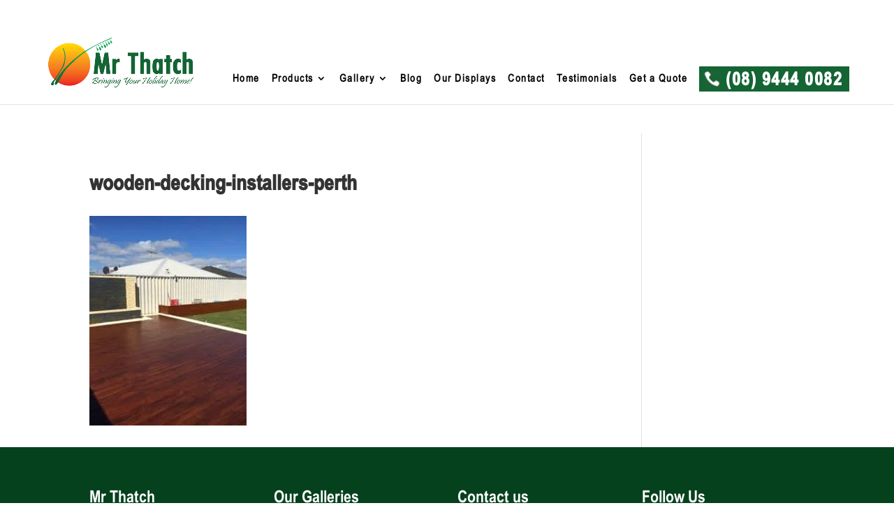

--- FILE ---
content_type: text/html; charset=UTF-8
request_url: https://mrthatch.com.au/image-gallery/timber-decking-installer/wooden-decking-installers-perth
body_size: 16895
content:
<!DOCTYPE html><html lang="en-US"><head><script data-no-optimize="1">var litespeed_docref=sessionStorage.getItem("litespeed_docref");litespeed_docref&&(Object.defineProperty(document,"referrer",{get:function(){return litespeed_docref}}),sessionStorage.removeItem("litespeed_docref"));</script> <meta charset="UTF-8" /><meta http-equiv="X-UA-Compatible" content="IE=edge"><link rel="pingback" href="https://mrthatch.com.au/xmlrpc.php" /> <script type="litespeed/javascript">document.documentElement.className='js'</script> <link rel="preconnect" href="https://fonts.gstatic.com" crossorigin /><style id="et-builder-googlefonts-cached-inline">/* Original: https://fonts.googleapis.com/css?family=Lato:100,100italic,300,300italic,regular,italic,700,700italic,900,900italic&#038;subset=latin,latin-ext&#038;display=swap *//* User Agent: Mozilla/5.0 (Unknown; Linux x86_64) AppleWebKit/538.1 (KHTML, like Gecko) Safari/538.1 Daum/4.1 */@font-face {font-family: 'Lato';font-style: italic;font-weight: 100;font-display: swap;src: url(https://fonts.gstatic.com/s/lato/v25/S6u-w4BMUTPHjxsIPx-mPCc.ttf) format('truetype');}@font-face {font-family: 'Lato';font-style: italic;font-weight: 300;font-display: swap;src: url(https://fonts.gstatic.com/s/lato/v25/S6u_w4BMUTPHjxsI9w2_FQfo.ttf) format('truetype');}@font-face {font-family: 'Lato';font-style: italic;font-weight: 400;font-display: swap;src: url(https://fonts.gstatic.com/s/lato/v25/S6u8w4BMUTPHjxsAUi-v.ttf) format('truetype');}@font-face {font-family: 'Lato';font-style: italic;font-weight: 700;font-display: swap;src: url(https://fonts.gstatic.com/s/lato/v25/S6u_w4BMUTPHjxsI5wq_FQfo.ttf) format('truetype');}@font-face {font-family: 'Lato';font-style: italic;font-weight: 900;font-display: swap;src: url(https://fonts.gstatic.com/s/lato/v25/S6u_w4BMUTPHjxsI3wi_FQfo.ttf) format('truetype');}@font-face {font-family: 'Lato';font-style: normal;font-weight: 100;font-display: swap;src: url(https://fonts.gstatic.com/s/lato/v25/S6u8w4BMUTPHh30AUi-v.ttf) format('truetype');}@font-face {font-family: 'Lato';font-style: normal;font-weight: 300;font-display: swap;src: url(https://fonts.gstatic.com/s/lato/v25/S6u9w4BMUTPHh7USSwaPHA.ttf) format('truetype');}@font-face {font-family: 'Lato';font-style: normal;font-weight: 400;font-display: swap;src: url(https://fonts.gstatic.com/s/lato/v25/S6uyw4BMUTPHjxAwWw.ttf) format('truetype');}@font-face {font-family: 'Lato';font-style: normal;font-weight: 700;font-display: swap;src: url(https://fonts.gstatic.com/s/lato/v25/S6u9w4BMUTPHh6UVSwaPHA.ttf) format('truetype');}@font-face {font-family: 'Lato';font-style: normal;font-weight: 900;font-display: swap;src: url(https://fonts.gstatic.com/s/lato/v25/S6u9w4BMUTPHh50XSwaPHA.ttf) format('truetype');}/* User Agent: Mozilla/5.0 (Windows NT 6.1; WOW64; rv:27.0) Gecko/20100101 Firefox/27.0 */@font-face {font-family: 'Lato';font-style: italic;font-weight: 100;font-display: swap;src: url(https://fonts.gstatic.com/l/font?kit=S6u-w4BMUTPHjxsIPx-mPCQ&skey=3404b88e33a27f67&v=v25) format('woff');}@font-face {font-family: 'Lato';font-style: italic;font-weight: 300;font-display: swap;src: url(https://fonts.gstatic.com/l/font?kit=S6u_w4BMUTPHjxsI9w2_FQfr&skey=8107d606b7e3d38e&v=v25) format('woff');}@font-face {font-family: 'Lato';font-style: italic;font-weight: 400;font-display: swap;src: url(https://fonts.gstatic.com/l/font?kit=S6u8w4BMUTPHjxsAUi-s&skey=51512958f8cff7a8&v=v25) format('woff');}@font-face {font-family: 'Lato';font-style: italic;font-weight: 700;font-display: swap;src: url(https://fonts.gstatic.com/l/font?kit=S6u_w4BMUTPHjxsI5wq_FQfr&skey=5334e9c0b67702e2&v=v25) format('woff');}@font-face {font-family: 'Lato';font-style: italic;font-weight: 900;font-display: swap;src: url(https://fonts.gstatic.com/l/font?kit=S6u_w4BMUTPHjxsI3wi_FQfr&skey=4066143815f8bfc2&v=v25) format('woff');}@font-face {font-family: 'Lato';font-style: normal;font-weight: 100;font-display: swap;src: url(https://fonts.gstatic.com/l/font?kit=S6u8w4BMUTPHh30AUi-s&skey=cfa1ba7b04a1ba34&v=v25) format('woff');}@font-face {font-family: 'Lato';font-style: normal;font-weight: 300;font-display: swap;src: url(https://fonts.gstatic.com/l/font?kit=S6u9w4BMUTPHh7USSwaPHw&skey=91f32e07d083dd3a&v=v25) format('woff');}@font-face {font-family: 'Lato';font-style: normal;font-weight: 400;font-display: swap;src: url(https://fonts.gstatic.com/l/font?kit=S6uyw4BMUTPHjxAwWA&skey=2d58b92a99e1c086&v=v25) format('woff');}@font-face {font-family: 'Lato';font-style: normal;font-weight: 700;font-display: swap;src: url(https://fonts.gstatic.com/l/font?kit=S6u9w4BMUTPHh6UVSwaPHw&skey=3480a19627739c0d&v=v25) format('woff');}@font-face {font-family: 'Lato';font-style: normal;font-weight: 900;font-display: swap;src: url(https://fonts.gstatic.com/l/font?kit=S6u9w4BMUTPHh50XSwaPHw&skey=d01acf708cb3b73b&v=v25) format('woff');}/* User Agent: Mozilla/5.0 (Windows NT 6.3; rv:39.0) Gecko/20100101 Firefox/39.0 */@font-face {font-family: 'Lato';font-style: italic;font-weight: 100;font-display: swap;src: url(https://fonts.gstatic.com/s/lato/v25/S6u-w4BMUTPHjxsIPx-mPCI.woff2) format('woff2');}@font-face {font-family: 'Lato';font-style: italic;font-weight: 300;font-display: swap;src: url(https://fonts.gstatic.com/s/lato/v25/S6u_w4BMUTPHjxsI9w2_FQft.woff2) format('woff2');}@font-face {font-family: 'Lato';font-style: italic;font-weight: 400;font-display: swap;src: url(https://fonts.gstatic.com/s/lato/v25/S6u8w4BMUTPHjxsAUi-q.woff2) format('woff2');}@font-face {font-family: 'Lato';font-style: italic;font-weight: 700;font-display: swap;src: url(https://fonts.gstatic.com/s/lato/v25/S6u_w4BMUTPHjxsI5wq_FQft.woff2) format('woff2');}@font-face {font-family: 'Lato';font-style: italic;font-weight: 900;font-display: swap;src: url(https://fonts.gstatic.com/s/lato/v25/S6u_w4BMUTPHjxsI3wi_FQft.woff2) format('woff2');}@font-face {font-family: 'Lato';font-style: normal;font-weight: 100;font-display: swap;src: url(https://fonts.gstatic.com/s/lato/v25/S6u8w4BMUTPHh30AUi-q.woff2) format('woff2');}@font-face {font-family: 'Lato';font-style: normal;font-weight: 300;font-display: swap;src: url(https://fonts.gstatic.com/s/lato/v25/S6u9w4BMUTPHh7USSwaPGQ.woff2) format('woff2');}@font-face {font-family: 'Lato';font-style: normal;font-weight: 400;font-display: swap;src: url(https://fonts.gstatic.com/s/lato/v25/S6uyw4BMUTPHjxAwXg.woff2) format('woff2');}@font-face {font-family: 'Lato';font-style: normal;font-weight: 700;font-display: swap;src: url(https://fonts.gstatic.com/s/lato/v25/S6u9w4BMUTPHh6UVSwaPGQ.woff2) format('woff2');}@font-face {font-family: 'Lato';font-style: normal;font-weight: 900;font-display: swap;src: url(https://fonts.gstatic.com/s/lato/v25/S6u9w4BMUTPHh50XSwaPGQ.woff2) format('woff2');}</style><meta name='robots' content='index, follow, max-image-preview:large, max-snippet:-1, max-video-preview:-1' /> <script type="litespeed/javascript">(function(){var pvData={"source":"Direct","referrer":"Direct","visitor_type":"logged out","visitor_login_status":"logged out","visitor_id":0,"page_title":"wooden-decking-installers-perth - Mr Thatch Perth","post_type":"attachment","post_type_with_prefix":"single attachment","post_categories":"","post_tags":"","post_author":"renoomenard","post_full_date":"June 5, 2017","post_year":"2017","post_month":"06","post_day":"05","is_front_page":0,"is_home":1,"search_query":"","search_results_count":0};var body={url:encodeURIComponent(window.location.href),referrer:encodeURIComponent(document.referrer)};function makePostRequest(e,t){var n=[];if(t.body){for(var o in t.body)n.push(encodeURIComponent(o)+"="+encodeURIComponent(t.body[o]));t.body=n.join("&")}return window.fetch?new Promise(n=>{var o={method:"POST",headers:{"Content-Type":"application/x-www-form-urlencoded"},redirect:"follow",body:{},...t};window.fetch(e,o).then(e=>{n(e.text())})}):new Promise(t=>{var o;"undefined"==typeof XMLHttpRequest&&t(null),(o=new XMLHttpRequest).open("POST",e,!0),o.onreadystatechange=function(){4==o.readyState&&200==o.status&&t(o.responseText)},o.setRequestHeader("Content-type","application/x-www-form-urlencoded"),o.send(n.join("&"))})}
function observeAjaxCartActions(e){new PerformanceObserver(function(t){for(var n=t.getEntries(),r=0;r<n.length;r++)["xmlhttprequest","fetch"].includes(n[r].initiatorType)&&['=get_refreshed_fragments','add_to_cart'].some(p=>n[r].name.includes(p))&&fetchCart(e)}).observe({entryTypes:["resource"]})};function fetchCart(adapter){makePostRequest("//mrthatch.com.au/index.php?plugin=optimonk&action=cartData",{body}).then((response)=>{var data=JSON.parse(response);setCartData(data,adapter)})}
function setCartData(cartData,adapter){Object.keys(cartData.avs).forEach((key,value)=>{adapter.attr(`wp_${key}`,cartData.avs[key])})}
function setAssocData(assocData,adapter){Object.keys(assocData).forEach((key)=>{adapter.attr(`wp_${key}`,assocData[key])})}
var RuleHandler={hasVisitorCartRules:(campaignMeta)=>{return!!(campaignMeta.rules.visitorCart||campaignMeta.rules.visitorCartRevamp||campaignMeta.rules.visitorCartV3)},hasVisitorAttributeRule:(campaignMeta)=>{return!!campaignMeta.rules.visitorAttribute}}
document.querySelector('html').addEventListener('optimonk#embedded-campaigns-init',function(e){var campaignsData=e.parameters;if(!campaignsData.length){return}
var adapter=window.OptiMonkEmbedded.Visitor.createAdapter();var hasCartRule=!1;var hasAttributeRule=!1;campaignsData.forEach((campaignMetaData)=>{hasCartRule=hasCartRule||RuleHandler.hasVisitorCartRules(campaignMetaData);hasAttributeRule=hasAttributeRule||RuleHandler.hasVisitorAttributeRule(campaignMetaData)});setAssocData(pvData,adapter);if(hasCartRule){observeAjaxCartActions(adapter);fetchCart(adapter)}
if(hasAttributeRule){makePostRequest("//mrthatch.com.au/index.php?plugin=optimonk&action=productData",{body}).then((response)=>{var data=JSON.parse(response);setAssocData(data,adapter)})}});document.querySelector('html').addEventListener('optimonk#campaigns_initialized',function(){if(!OptiMonk.campaigns){return}
var adapter=window.OptiMonk.Visitor.createAdapter();setAssocData(pvData,adapter);if(OptiMonk.campaigns.filter(campaign=>campaign.hasVisitorAttributeRules()).length){makePostRequest("//mrthatch.com.au/index.php?plugin=optimonk&action=productData",{body}).then((response)=>{var data=JSON.parse(response);setAssocData(data,adapter)})}})}());window.WooDataForOM={"shop":{"pluginVersion":"2.1.4","platform":"wordpress"},"page":{"postId":203869,"postType":"attachment"},"product":null,"order":null,"category":null};let hasCampaignsBeforeLoadTriggered=!1;document.querySelector('html').addEventListener('optimonk#campaigns-before-load',()=>{if(hasCampaignsBeforeLoadTriggered)return;hasCampaignsBeforeLoadTriggered=!0;function setAssocData(assocData,adapter){Object.keys(assocData).forEach((key)=>{adapter.attr(`wp_${key}`,assocData[key])})}
function triggerEvent(element,eventName,parameters){let event;if(document.createEvent){event=document.createEvent('HTMLEvents');event.initEvent(eventName,!0,!0)}else if(document.createEventObject){event=document.createEventObject();event.eventType=eventName}
event.eventName=eventName;event.parameters=parameters||{};if(element.dispatchEvent){element.dispatchEvent(event)}else if(element.fireEvent){element.fireEvent(`on${event.eventType}`,event)}else if(element[eventName]){element[eventName]()}else if(element[`on${eventName}`]){element[`on${eventName}`]()}};var adapter=OptiMonkEmbedded.Visitor.createAdapter();var orderData=null;if(orderData){setAssocData(orderData,adapter)}
console.log('[OM-plugin] visitor attributes updated');console.log('[OM-plugin] triggered event: optimonk#wc-attributes-updated');triggerEvent(document.querySelector('html'),'optimonk#wc-attributes-updated')});if(window.WooDataForOM){console.log('[OM-plugin] varibles inserted (window.WooDataForOM)')}</script> <script type="litespeed/javascript" data-src="https://onsite.optimonk.com/script.js?account=176812"></script>  <script data-cfasync="false" data-pagespeed-no-defer>var gtm4wp_datalayer_name = "dataLayer";
	var dataLayer = dataLayer || [];</script> <title>wooden-decking-installers-perth - Mr Thatch Perth</title><link rel="canonical" href="https://mrthatch.com.au/image-gallery/timber-decking-installer/wooden-decking-installers-perth/" /><meta property="og:locale" content="en_US" /><meta property="og:type" content="article" /><meta property="og:title" content="wooden-decking-installers-perth - Mr Thatch Perth" /><meta property="og:url" content="https://mrthatch.com.au/image-gallery/timber-decking-installer/wooden-decking-installers-perth/" /><meta property="og:site_name" content="Mr Thatch Perth" /><meta property="article:publisher" content="https://www.facebook.com/mrthatch1" /><meta property="og:image" content="https://mrthatch.com.au/image-gallery/timber-decking-installer/wooden-decking-installers-perth" /><meta property="og:image:width" content="360" /><meta property="og:image:height" content="480" /><meta property="og:image:type" content="image/jpeg" /><meta name="twitter:card" content="summary_large_image" /> <script type="application/ld+json" class="yoast-schema-graph">{"@context":"https://schema.org","@graph":[{"@type":"WebPage","@id":"https://mrthatch.com.au/image-gallery/timber-decking-installer/wooden-decking-installers-perth/","url":"https://mrthatch.com.au/image-gallery/timber-decking-installer/wooden-decking-installers-perth/","name":"wooden-decking-installers-perth - Mr Thatch Perth","isPartOf":{"@id":"https://mrthatch.com.au/#website"},"primaryImageOfPage":{"@id":"https://mrthatch.com.au/image-gallery/timber-decking-installer/wooden-decking-installers-perth/#primaryimage"},"image":{"@id":"https://mrthatch.com.au/image-gallery/timber-decking-installer/wooden-decking-installers-perth/#primaryimage"},"thumbnailUrl":"https://mrthatch.com.au/wp-content/uploads/2017/06/wooden-decking-installers-perth.jpeg","datePublished":"2017-06-05T08:40:11+00:00","breadcrumb":{"@id":"https://mrthatch.com.au/image-gallery/timber-decking-installer/wooden-decking-installers-perth/#breadcrumb"},"inLanguage":"en-US","potentialAction":[{"@type":"ReadAction","target":["https://mrthatch.com.au/image-gallery/timber-decking-installer/wooden-decking-installers-perth/"]}]},{"@type":"ImageObject","inLanguage":"en-US","@id":"https://mrthatch.com.au/image-gallery/timber-decking-installer/wooden-decking-installers-perth/#primaryimage","url":"https://mrthatch.com.au/wp-content/uploads/2017/06/wooden-decking-installers-perth.jpeg","contentUrl":"https://mrthatch.com.au/wp-content/uploads/2017/06/wooden-decking-installers-perth.jpeg","width":360,"height":480},{"@type":"BreadcrumbList","@id":"https://mrthatch.com.au/image-gallery/timber-decking-installer/wooden-decking-installers-perth/#breadcrumb","itemListElement":[{"@type":"ListItem","position":1,"name":"Home","item":"https://mrthatch.com.au/"},{"@type":"ListItem","position":2,"name":"Image Gallery","item":"https://mrthatch.com.au/image-gallery"},{"@type":"ListItem","position":3,"name":"Timber Decking Gallery","item":"https://mrthatch.com.au/image-gallery/timber-decking-installer"},{"@type":"ListItem","position":4,"name":"wooden-decking-installers-perth"}]},{"@type":"WebSite","@id":"https://mrthatch.com.au/#website","url":"https://mrthatch.com.au/","name":"Mr Thatch Perth","description":"Bali Huts · Bamboo Screening · African Gazebos · Decking","potentialAction":[{"@type":"SearchAction","target":{"@type":"EntryPoint","urlTemplate":"https://mrthatch.com.au/?s={search_term_string}"},"query-input":{"@type":"PropertyValueSpecification","valueRequired":true,"valueName":"search_term_string"}}],"inLanguage":"en-US"}]}</script> <link rel="alternate" type="application/rss+xml" title="Mr Thatch Perth &raquo; Feed" href="https://mrthatch.com.au/feed" /><link rel="alternate" type="application/rss+xml" title="Mr Thatch Perth &raquo; Comments Feed" href="https://mrthatch.com.au/comments/feed" /><link rel="alternate" type="application/rss+xml" title="Mr Thatch Perth &raquo; wooden-decking-installers-perth Comments Feed" href="https://mrthatch.com.au/image-gallery/timber-decking-installer/wooden-decking-installers-perth/feed" /><meta content="Divi v.4.27.0" name="generator"/><link data-optimized="2" rel="stylesheet" href="https://mrthatch.com.au/wp-content/litespeed/css/37d154539263c36774fec80652be9d8c.css?ver=4bbd0" /><style id='esf-fb-halfwidth-style-inline-css' type='text/css'>.wp-block-create-block-easy-social-feed-facebook-carousel{background-color:#21759b;color:#fff;padding:2px}</style><style id='esf-fb-fullwidth-style-inline-css' type='text/css'>.wp-block-create-block-easy-social-feed-facebook-carousel{background-color:#21759b;color:#fff;padding:2px}</style><style id='esf-fb-thumbnail-style-inline-css' type='text/css'>.wp-block-create-block-easy-social-feed-facebook-carousel{background-color:#21759b;color:#fff;padding:2px}</style><style id='contact-form-7-inline-css' type='text/css'>.wpcf7 .wpcf7-recaptcha iframe {margin-bottom: 0;}.wpcf7 .wpcf7-recaptcha[data-align="center"] > div {margin: 0 auto;}.wpcf7 .wpcf7-recaptcha[data-align="right"] > div {margin: 0 0 0 auto;}</style> <script type="litespeed/javascript" data-src="https://mrthatch.com.au/wp-includes/js/jquery/jquery.min.js" id="jquery-core-js"></script> <script id="easy-facebook-likebox-public-script-js-extra" type="litespeed/javascript">var public_ajax={"ajax_url":"https:\/\/mrthatch.com.au\/wp-admin\/admin-ajax.php","efbl_is_fb_pro":""}</script> <script id="esf-insta-public-js-extra" type="litespeed/javascript">var esf_insta={"ajax_url":"https:\/\/mrthatch.com.au\/wp-admin\/admin-ajax.php","version":"free","nonce":"cd701d5d1c"}</script> <link rel="https://api.w.org/" href="https://mrthatch.com.au/wp-json/" /><link rel="alternate" type="application/json" href="https://mrthatch.com.au/wp-json/wp/v2/media/203869" /><meta name="generator" content="WordPress 6.5.7" /><link rel='shortlink' href='https://mrthatch.com.au/?p=203869' /><link rel="alternate" type="application/json+oembed" href="https://mrthatch.com.au/wp-json/oembed/1.0/embed?url=https%3A%2F%2Fmrthatch.com.au%2Fimage-gallery%2Ftimber-decking-installer%2Fwooden-decking-installers-perth" /><link rel="alternate" type="text/xml+oembed" href="https://mrthatch.com.au/wp-json/oembed/1.0/embed?url=https%3A%2F%2Fmrthatch.com.au%2Fimage-gallery%2Ftimber-decking-installer%2Fwooden-decking-installers-perth&#038;format=xml" /><meta name="google-site-verification" content="QSxW2TrNIgwZYfzd4DbHCoqjD6Sbfzloe14udRJfIow" /> <script type="litespeed/javascript">var google_conversion_id=836416209;var google_custom_params=window.google_tag_params;var google_remarketing_only=!0</script> <script type="litespeed/javascript" data-src="//www.googleadservices.com/pagead/conversion.js"></script> <noscript><div style="display:inline;">
<img height="1" width="1" style="border-style:none;" alt="" src="//googleads.g.doubleclick.net/pagead/viewthroughconversion/836416209/?guid=ON&script=0"/></div>
</noscript><meta name="google-site-verification" content="hfoVI7_zMa0npAqKF3MdivLFvTVemT26h-rnsBu512Q" /> <script type="litespeed/javascript" data-src="https://www.googletagmanager.com/gtag/js?id=G-BSY2PS75KF"></script> <script type="litespeed/javascript">window.dataLayer=window.dataLayer||[];function gtag(){dataLayer.push(arguments)}
gtag('js',new Date());gtag('config','G-BSY2PS75KF')</script>  <script type="litespeed/javascript">(function(w,d,s,l,i){w[l]=w[l]||[];w[l].push({'gtm.start':new Date().getTime(),event:'gtm.js'});var f=d.getElementsByTagName(s)[0],j=d.createElement(s),dl=l!='dataLayer'?'&l='+l:'';j.async=!0;j.src='https://www.googletagmanager.com/gtm.js?id='+i+dl;f.parentNode.insertBefore(j,f)})(window,document,'script','dataLayer','GTM-K3GN42Z')</script>  <script data-cfasync="false" data-pagespeed-no-defer type="text/javascript">var dataLayer_content = {"pagePostType":"attachment","pagePostType2":"single-attachment","pagePostAuthor":"renoomenard"};
	dataLayer.push( dataLayer_content );</script> <script data-cfasync="false" data-pagespeed-no-defer type="text/javascript">(function(w,d,s,l,i){w[l]=w[l]||[];w[l].push({'gtm.start':
new Date().getTime(),event:'gtm.js'});var f=d.getElementsByTagName(s)[0],
j=d.createElement(s),dl=l!='dataLayer'?'&l='+l:'';j.async=true;j.src=
'//www.googletagmanager.com/gtm.js?id='+i+dl;f.parentNode.insertBefore(j,f);
})(window,document,'script','dataLayer','GTM-WDHXHXV');</script> <meta name="viewport" content="width=device-width, initial-scale=1.0, maximum-scale=1.0, user-scalable=0" />
 <script type="litespeed/javascript">!function(f,b,e,v,n,t,s){if(f.fbq)return;n=f.fbq=function(){n.callMethod?n.callMethod.apply(n,arguments):n.queue.push(arguments)};if(!f._fbq)f._fbq=n;n.push=n;n.loaded=!0;n.version='2.0';n.queue=[];t=b.createElement(e);t.async=!0;t.src=v;s=b.getElementsByTagName(e)[0];s.parentNode.insertBefore(t,s)}(window,document,'script','https://connect.facebook.net/en_US/fbevents.js?v=next')</script>  <script type="litespeed/javascript">var url=window.location.origin+'?ob=open-bridge';fbq('set','openbridge','394146184405541',url)</script> <script type="litespeed/javascript">fbq('init','394146184405541',{},{"agent":"wordpress-6.5.7-4.1.0"})</script><script type="litespeed/javascript">fbq('track','PageView',[])</script><meta name="generator" content="Powered by Slider Revolution 6.7.40 - responsive, Mobile-Friendly Slider Plugin for WordPress with comfortable drag and drop interface." /><meta name="google-site-verification" content="vAoEKORVAIQDWcPmqq7PkCyYQTsEIFNUONekUvu9rSY">
 <script type="litespeed/javascript" data-src="https://www.googletagmanager.com/gtag/js?id=UA-140728576-1"></script> <script type="litespeed/javascript">window.dataLayer=window.dataLayer||[];function gtag(){dataLayer.push(arguments)}
gtag('js',new Date());gtag('config','UA-140728576-1')</script> <link rel="dns-prefetch" href="//fonts.googleapis.com"><link rel="dns-prefetch" href="//googleadservices.com"><link rel="dns-prefetch" href="//lh6.googleusercontent.com"><link rel="dns-prefetch" href="//lh5.googleusercontent.com"><link rel="dns-prefetch" href="//lh4.googleusercontent.com"><link rel="dns-prefetch" href="//lh3.googleusercontent.com"><link rel="dns-prefetch" href="//connect.facebook.com"><link rel="dns-prefetch" href="//maps/googleapis.com"><link rel="icon" href="https://mrthatch.com.au/wp-content/uploads/2019/07/favicon.png" sizes="32x32" /><link rel="icon" href="https://mrthatch.com.au/wp-content/uploads/2019/07/favicon.png" sizes="192x192" /><link rel="apple-touch-icon" href="https://mrthatch.com.au/wp-content/uploads/2019/07/favicon.png" /><meta name="msapplication-TileImage" content="https://mrthatch.com.au/wp-content/uploads/2019/07/favicon.png" /> <script type="litespeed/javascript">function setREVStartSize(e){window.RSIW=window.RSIW===undefined?window.innerWidth:window.RSIW;window.RSIH=window.RSIH===undefined?window.innerHeight:window.RSIH;try{var pw=document.getElementById(e.c).parentNode.offsetWidth,newh;pw=pw===0||isNaN(pw)||(e.l=="fullwidth"||e.layout=="fullwidth")?window.RSIW:pw;e.tabw=e.tabw===undefined?0:parseInt(e.tabw);e.thumbw=e.thumbw===undefined?0:parseInt(e.thumbw);e.tabh=e.tabh===undefined?0:parseInt(e.tabh);e.thumbh=e.thumbh===undefined?0:parseInt(e.thumbh);e.tabhide=e.tabhide===undefined?0:parseInt(e.tabhide);e.thumbhide=e.thumbhide===undefined?0:parseInt(e.thumbhide);e.mh=e.mh===undefined||e.mh==""||e.mh==="auto"?0:parseInt(e.mh,0);if(e.layout==="fullscreen"||e.l==="fullscreen")
newh=Math.max(e.mh,window.RSIH);else{e.gw=Array.isArray(e.gw)?e.gw:[e.gw];for(var i in e.rl)if(e.gw[i]===undefined||e.gw[i]===0)e.gw[i]=e.gw[i-1];e.gh=e.el===undefined||e.el===""||(Array.isArray(e.el)&&e.el.length==0)?e.gh:e.el;e.gh=Array.isArray(e.gh)?e.gh:[e.gh];for(var i in e.rl)if(e.gh[i]===undefined||e.gh[i]===0)e.gh[i]=e.gh[i-1];var nl=new Array(e.rl.length),ix=0,sl;e.tabw=e.tabhide>=pw?0:e.tabw;e.thumbw=e.thumbhide>=pw?0:e.thumbw;e.tabh=e.tabhide>=pw?0:e.tabh;e.thumbh=e.thumbhide>=pw?0:e.thumbh;for(var i in e.rl)nl[i]=e.rl[i]<window.RSIW?0:e.rl[i];sl=nl[0];for(var i in nl)if(sl>nl[i]&&nl[i]>0){sl=nl[i];ix=i}
var m=pw>(e.gw[ix]+e.tabw+e.thumbw)?1:(pw-(e.tabw+e.thumbw))/(e.gw[ix]);newh=(e.gh[ix]*m)+(e.tabh+e.thumbh)}
var el=document.getElementById(e.c);if(el!==null&&el)el.style.height=newh+"px";el=document.getElementById(e.c+"_wrapper");if(el!==null&&el){el.style.height=newh+"px";el.style.display="block"}}catch(e){console.log("Failure at Presize of Slider:"+e)}}</script> </head><body data-rsssl=1 class="attachment attachment-template-default attachmentid-203869 attachment-jpeg et_button_no_icon et_pb_button_helper_class et_fixed_nav et_show_nav et_hide_fixed_logo et_secondary_nav_enabled et_primary_nav_dropdown_animation_expand et_secondary_nav_dropdown_animation_fade et_header_style_left et_pb_footer_columns4 et_cover_background et_pb_gutter osx et_pb_gutters2 et_smooth_scroll et_right_sidebar et_divi_theme et-db"><noscript><iframe data-lazyloaded="1" src="about:blank" data-litespeed-src="https://www.googletagmanager.com/ns.html?id=GTM-K3GN42Z"
height="0" width="0" style="display:none;visibility:hidden"></iframe></noscript><noscript>
<img height="1" width="1" style="display:none" alt="fbpx"
src="https://www.facebook.com/tr?id=394146184405541&ev=PageView&noscript=1" />
</noscript><div id="page-container"><div id="top-header"><div class="container clearfix"><div id="et-info">
<span id="et-info-phone"><a class="number" href="tel:0894440082">(08) 9444 0082</a></span>
<a href="mailto:info@mrthatch.com.au"><span id="et-info-email">info@mrthatch.com.au</span></a></div><div id="et-secondary-menu"></div></div></div><header id="main-header" data-height-onload="120"><div class="container clearfix et_menu_container"><div class="logo_container">
<span class="logo_helper"></span>
<a href="https://mrthatch.com.au/">
<img data-lazyloaded="1" src="[data-uri]" data-src="https://mrthatch.com.au/wp-content/uploads/2019/07/mrthatch_logo.png" width="594" height="200" alt="Mr Thatch Perth" id="logo" data-height-percentage="100" />
</a></div><div id="et-top-navigation" data-height="120" data-fixed-height="90"><nav id="top-menu-nav"><ul id="top-menu" class="nav"><li id="menu-item-202162" class="menu-item menu-item-type-custom menu-item-object-custom menu-item-home menu-item-202162"><a href="https://mrthatch.com.au">Home</a></li><li id="menu-item-203130" class="menu-item menu-item-type-custom menu-item-object-custom menu-item-has-children menu-item-203130"><a href="#">Products</a><ul class="sub-menu"><li id="menu-item-203782" class="menu-item menu-item-type-post_type menu-item-object-page menu-item-has-children menu-item-203782"><a title="Bali Huts Supplier" href="https://mrthatch.com.au/bali-huts">Bali Huts</a><ul class="sub-menu"><li id="menu-item-203800" class="menu-item menu-item-type-post_type menu-item-object-project menu-item-203800"><a title="Bali Hut Installed" href="https://mrthatch.com.au/project/bali-huts-installed">Installed</a></li><li id="menu-item-203801" class="menu-item menu-item-type-post_type menu-item-object-project menu-item-203801"><a title="DIY Bali Hut Kits" href="https://mrthatch.com.au/project/diy-bali-hut-kits">DIY Kits</a></li></ul></li><li id="menu-item-203798" class="menu-item menu-item-type-post_type menu-item-object-page menu-item-has-children menu-item-203798"><a href="https://mrthatch.com.au/african-huts">African Huts</a><ul class="sub-menu"><li id="menu-item-203802" class="menu-item menu-item-type-post_type menu-item-object-project menu-item-203802"><a title="African Huts Installed" href="https://mrthatch.com.au/project/african-huts-installed">Installed</a></li><li id="menu-item-203803" class="menu-item menu-item-type-post_type menu-item-object-project menu-item-203803"><a title="DIY African Hut Kits" href="https://mrthatch.com.au/project/diy-african-hut-kits">DIY Kits</a></li></ul></li><li id="menu-item-203797" class="menu-item menu-item-type-post_type menu-item-object-page menu-item-has-children menu-item-203797"><a href="https://mrthatch.com.au/thatching-supplier">Thatching</a><ul class="sub-menu"><li id="menu-item-203805" class="menu-item menu-item-type-post_type menu-item-object-project menu-item-203805"><a href="https://mrthatch.com.au/project/bali-thatching">Bali Thatching</a></li><li id="menu-item-203804" class="menu-item menu-item-type-post_type menu-item-object-project menu-item-203804"><a title="African Cape Reed Tiles" href="https://mrthatch.com.au/project/african-cape-reed-tiles">African Thatching</a></li></ul></li><li id="menu-item-203081" class="menu-item menu-item-type-post_type menu-item-object-project menu-item-203081"><a href="https://mrthatch.com.au/project/thatching-repair-service">Thatching Repairs</a></li><li id="menu-item-203880" class="menu-item menu-item-type-post_type menu-item-object-project menu-item-203880"><a href="https://mrthatch.com.au/project/bamboo-protectant">Bamboo Protectant</a></li><li id="menu-item-203079" class="menu-item menu-item-type-post_type menu-item-object-project menu-item-203079"><a href="https://mrthatch.com.au/project/bamboo-screening">Bamboo Screens</a></li><li id="menu-item-203690" class="menu-item menu-item-type-post_type menu-item-object-project menu-item-203690"><a href="https://mrthatch.com.au/project/thatching-accessories">Thatch Accessories</a></li><li id="menu-item-203080" class="menu-item menu-item-type-post_type menu-item-object-project menu-item-203080"><a href="https://mrthatch.com.au/project/decking">Decking</a></li><li id="menu-item-203082" class="menu-item menu-item-type-post_type menu-item-object-project menu-item-203082"><a href="https://mrthatch.com.au/project/thatchpro">ThatchPro UV Protectant</a></li></ul></li><li id="menu-item-203163" class="menu-item menu-item-type-custom menu-item-object-custom menu-item-has-children menu-item-203163"><a href="#">Gallery</a><ul class="sub-menu"><li id="menu-item-203115" class="menu-item menu-item-type-post_type menu-item-object-page menu-item-203115"><a title="African Hut Photo Gallery" href="https://mrthatch.com.au/image-gallery/african-gazebo">African Huts</a></li><li id="menu-item-203116" class="menu-item menu-item-type-post_type menu-item-object-page menu-item-203116"><a title="Bali Hut " href="https://mrthatch.com.au/image-gallery/bali-hut-photo-gallery">Bali Huts</a></li><li id="menu-item-203309" class="menu-item menu-item-type-post_type menu-item-object-page menu-item-203309"><a href="https://mrthatch.com.au/image-gallery/bamboo-fencing">Bamboo Screen</a></li><li id="menu-item-203828" class="menu-item menu-item-type-post_type menu-item-object-page menu-item-203828"><a title="Timber Decking" href="https://mrthatch.com.au/image-gallery/timber-decking-installer">Timber Decking</a></li></ul></li><li id="menu-item-203110" class="menu-item menu-item-type-post_type menu-item-object-page menu-item-203110"><a href="https://mrthatch.com.au/balinese-thatching-supplier">Blog</a></li><li id="menu-item-207285" class="menu-item menu-item-type-post_type menu-item-object-page menu-item-207285"><a href="https://mrthatch.com.au/our-displays">Our Displays</a></li><li id="menu-item-202096" class="menu-item menu-item-type-post_type menu-item-object-page menu-item-202096"><a href="https://mrthatch.com.au/contact-us">Contact</a></li><li id="menu-item-202938" class="menu-item menu-item-type-post_type menu-item-object-page menu-item-202938"><a href="https://mrthatch.com.au/bali-hut-kits">Testimonials</a></li><li id="menu-item-207262" class="menu-item menu-item-type-post_type menu-item-object-page menu-item-207262"><a href="https://mrthatch.com.au/get-a-free-quote">Get a Quote</a></li><li id="menu-item-203325" class="menu-quote menu-item menu-item-type-custom menu-item-object-custom menu-item-203325"><a href="tel:(08)%209444%200082">(08) 9444 0082</a></li></ul></nav><div id="et_mobile_nav_menu"><div class="mobile_nav closed">
<span class="select_page">Select Page</span>
<span class="mobile_menu_bar mobile_menu_bar_toggle"></span></div></div></div></div></header><div id="et-main-area"><div id="main-content"><div class="container"><div id="content-area" class="clearfix"><div id="left-area"><article id="post-203869" class="post-203869 attachment type-attachment status-inherit hentry"><h1 class="entry-title main_title">wooden-decking-installers-perth</h1><div class="entry-content"><p class="attachment"><a href='https://mrthatch.com.au/wp-content/uploads/2017/06/wooden-decking-installers-perth.jpeg'><img data-lazyloaded="1" src="[data-uri]" loading="lazy" decoding="async" width="225" height="300" data-src="https://mrthatch.com.au/wp-content/uploads/2017/06/wooden-decking-installers-perth-225x300.jpeg.webp" class="attachment-medium size-medium" alt="" data-srcset="https://mrthatch.com.au/wp-content/uploads/2017/06/wooden-decking-installers-perth-225x300.jpeg.webp 225w, https://mrthatch.com.au/wp-content/uploads/2017/06/wooden-decking-installers-perth.jpeg.webp 360w" data-sizes="(max-width: 225px) 100vw, 225px" /></a></p></div></article></div><div id="sidebar"><div id="easy_facebook_page_plugin-2" class="et_pb_widget widget_easy_facebook_page_plugin"><div id="fb-root"></div> <script type="litespeed/javascript">(function(d,s,id){var js,fjs=d.getElementsByTagName(s)[0];if(d.getElementById(id))return;js=d.createElement(s);js.id=id;js.async=!0;js.src="//connect.facebook.net/en_US/all.js#xfbml=1&appId=395202813876688";fjs.parentNode.insertBefore(js,fjs)}(document,'script','facebook-jssdk'))</script> <div class="efbl-like-box 1"><div class="fb-page" data-animclass="fadeIn" data-href="https://www.facebook.com/mrthatch1" data-hide-cover=false data-width="350"   data-height="" data-show-facepile=true  data-show-posts=true data-adapt-container-width=true data-hide-cta=false data-small-header="false"></div></div></div></div></div></div></div><span class="et_pb_scroll_top et-pb-icon"></span><footer id="main-footer"><div class="container"><div id="footer-widgets" class="clearfix"><div class="footer-widget"><div id="nav_menu-2" class="fwidget et_pb_widget widget_nav_menu"><h4 class="title">Mr Thatch</h4><div class="menu-product-container"><ul id="menu-product" class="menu"><li id="menu-item-206009" class="menu-item menu-item-type-post_type menu-item-object-page menu-item-206009"><a href="https://mrthatch.com.au/african-huts">African Huts</a></li><li id="menu-item-206010" class="menu-item menu-item-type-post_type menu-item-object-page menu-item-206010"><a href="https://mrthatch.com.au/bali-huts">Bali Huts</a></li><li id="menu-item-206011" class="menu-item menu-item-type-post_type menu-item-object-page menu-item-206011"><a href="https://mrthatch.com.au/thatching-supplier">Thatching Supplier</a></li><li id="menu-item-206012" class="menu-item menu-item-type-custom menu-item-object-custom menu-item-206012"><a href="https://mrthatch.com.au/project/thatching-repair-service">Thatching Repair Service</a></li><li id="menu-item-206013" class="menu-item menu-item-type-custom menu-item-object-custom menu-item-206013"><a href="https://mrthatch.com.au/project/bamboo-protectant">Bamboo Protectant</a></li><li id="menu-item-206014" class="menu-item menu-item-type-custom menu-item-object-custom menu-item-206014"><a href="https://mrthatch.com.au/project/bamboo-screening">Bamboo Screening</a></li><li id="menu-item-206015" class="menu-item menu-item-type-custom menu-item-object-custom menu-item-206015"><a href="https://mrthatch.com.au/project/thatching-accessories">Thatching Accessories</a></li><li id="menu-item-206016" class="menu-item menu-item-type-custom menu-item-object-custom menu-item-206016"><a href="https://mrthatch.com.au/project/decking">Decking</a></li></ul></div></div></div><div class="footer-widget"><div id="nav_menu-3" class="fwidget et_pb_widget widget_nav_menu"><h4 class="title">Our Galleries</h4><div class="menu-footer-menu-container"><ul id="menu-footer-menu" class="menu"><li id="menu-item-206018" class="menu-item menu-item-type-post_type menu-item-object-page menu-item-206018"><a href="https://mrthatch.com.au/image-gallery/african-gazebo">African Gazebo Photo Gallery</a></li><li id="menu-item-206019" class="menu-item menu-item-type-post_type menu-item-object-page menu-item-206019"><a href="https://mrthatch.com.au/image-gallery/bali-hut-photo-gallery">Bali Hut Photo Gallery</a></li><li id="menu-item-206020" class="menu-item menu-item-type-post_type menu-item-object-page menu-item-206020"><a href="https://mrthatch.com.au/image-gallery/bamboo-fencing">Bamboo Screen Gallery</a></li><li id="menu-item-206022" class="menu-item menu-item-type-post_type menu-item-object-page menu-item-206022"><a href="https://mrthatch.com.au/image-gallery/timber-decking-installer">Timber Decking Gallery</a></li><li id="menu-item-206023" class="menu-item menu-item-type-post_type menu-item-object-page menu-item-206023"><a href="https://mrthatch.com.au/balinese-thatching-supplier">Our Blog</a></li><li id="menu-item-206024" class="menu-item menu-item-type-post_type menu-item-object-page menu-item-206024"><a href="https://mrthatch.com.au/contact-us">Contact Us</a></li></ul></div></div></div><div class="footer-widget"><div id="text-7" class="fwidget et_pb_widget widget_text"><h4 class="title">Contact us</h4><div class="textwidget"><ul class="ul_1"><li><img data-lazyloaded="1" src="[data-uri]" width="32" height="32" decoding="async" style="margin-top: 6px;" data-src="https://mrthatch.com.au/wp-content/uploads/2019/06/location-pin.png" alt="Location Logo" /> Osborne Park<br />
Western Australia 6017<br />
(By Appointment)</li><li><img data-lazyloaded="1" src="[data-uri]" width="32" height="32" decoding="async" style="margin-top: 6px;" data-src="https://mrthatch.com.au/wp-content/uploads/2019/06/telephone.png" alt="Telephone Logo" /><a href="tel:(08)9444 0082"> (08) 9444 0082</a><a href="tel:0414335477"><br />
0414 335 477</a></li><li><img data-lazyloaded="1" src="[data-uri]" width="32" height="32" decoding="async" data-src="https://mrthatch.com.au/wp-content/uploads/2019/06/email.png" alt= "Email Logo" /><a href="mailto:info@mrthatch.com.au">info@mrthatch.com.au</a></li></ul></div></div></div><div class="footer-widget"><div id="text-8" class="fwidget et_pb_widget widget_text"><h4 class="title">Follow Us</h4><div class="textwidget"><div class="face_1"><ul><li><a href="https://www.facebook.com/mrthatch1/" target="_blank" rel="noopener"><img data-lazyloaded="1" src="[data-uri]" width="128" height="50" decoding="async" class="aligncenter" style="margin-top: 12px;" data-src="https://mrthatch.com.au/wp-content/uploads/2019/06/facebook.png" alt="Facebook Logo" /></a></li><li><a href="https://www.instagram.com/mrthatch1/" target="_blank" rel="noopener"><img data-lazyloaded="1" src="[data-uri]" width="128" height="50" decoding="async" class="aligncenter size-full wp-image-206536" style="margin-top: 12px;" data-src="https://mrthatch.com.au/wp-content/uploads/2019/07/instagram.png" alt="Instagram Logo" /></a></li></ul></div></div></div></div></div></div><div id="footer-bottom"><div class="container clearfix"><ul class="et-social-icons"></ul><div id="footer-info">© 2019 Mrthatch.com.au. All rights reserved. <a href="https://elevatesocial.com.au/" target="_blank">Perth Website Design by Elevate Social</a></div></div></div></footer></div></div> <script type="litespeed/javascript">window.RS_MODULES=window.RS_MODULES||{};window.RS_MODULES.modules=window.RS_MODULES.modules||{};window.RS_MODULES.waiting=window.RS_MODULES.waiting||[];window.RS_MODULES.defered=!0;window.RS_MODULES.moduleWaiting=window.RS_MODULES.moduleWaiting||{};window.RS_MODULES.type='compiled'</script> <script type="litespeed/javascript">var GETGA_settings={"first_delay":"1","second_delay":"2","debug":"none"};var GETGA_events=[{"selector":".gtrack","description":"Generic Event Tracker","category":"Default","action_type":"click","action_label":"Default Item Clicked","label":"Default_{ITEM_TITLE}_{PAGE_URL}","status":"0"},{"selector":"a[href$=\\&quot;.pdf\\&quot;], a[href$=\\&quot;.doc\\&quot;], a[href$=\\&quot;.docx\\&quot;], a[href$=\\&quot;.ods\\&quot;], a[href$=\\&quot;.odt\\&quot;], a[href$=\\&quot;.xls\\&quot;], a[href$=\\&quot;.xlsx\\&quot;], a[href$=\\&quot;.txt\\&quot;], a[href$=\\&quot;.zip\\&quot;], a[href$=\\&quot;.csv\\&quot;]","description":"Downloads - pdf, doc(x), xls(x), txt, zip, csv","category":"Downloads","action_type":"click","action_label":"Downloaded","label":"Download_{ITEM_TITLE}_{PAGE_RELATIVE_URL}_{LINK_RELATIVE_URL}","status":"0"},{"selector":"a[href^=\\&quot;mailto:\\&quot;]","description":"Email Link","category":"Contact","action_type":"click","action_label":"Email","label":"Contact_Email","status":"active"},{"selector":"a[href^=\\&quot;tel:\\&quot;]","description":"Mobile Click To Call","category":"Contact","action_type":"click","action_label":"MobileCall","label":"Contact_Click-to-Call","status":"active"},{"selector":"input[type=submit]","description":"All Submit Buttons","category":"Form Submits","action_type":"click","action_label":"Form Submitted","label":"Form_Submitted_{TAG_HTML}_{PAGE_RELATIVE_URL}","status":"0"},{"selector":"form","description":"All Form Submissions","category":"Form Submits","action_type":"submit","action_label":"Form Submitted","label":"Form_Submitted_{TAG_HTML}_{PAGE_RELATIVE_URL}","status":"0"},{"selector":".gtrackexternal","description":"All External Links","category":"Links","action_type":"click","action_label":"External Links","label":"External_Link_Clicked_{TAG_HTML}_{PAGE_RELATIVE_URL}","status":"0"},{"selector":"window","description":"Resized","category":"Resized","action_type":"resize","action_label":"Resized","label":"Resized_{PAGE_RELATIVE_URL}","status":"0"},{"selector":"window","description":"Scrolled","category":"Scrolled","action_type":"scroll","action_label":"Scrolled","label":"Scrolled_{PAGE_RELATIVE_URL}","status":"0"},{"selector":"window","description":"Scrolled Depth","category":"Scrolled","action_type":"scrolldepth","action_label":"Scrolled Depth","label":"Scrolled_{SCROLL_PERCENTAGE}_{PAGE_RELATIVE_URL}","status":"0"},{"selector":"#menu-item-203325","description":"Get a free Quote","category":"submite","action_type":"click","action_label":"tracking button","label":"{PAGE_URL}","status":"active"}]</script> <div
id="pum-206078"
role="dialog"
aria-modal="false"
class="pum pum-overlay pum-theme-206073 pum-theme-lightbox popmake-overlay click_open"
data-popmake="{&quot;id&quot;:206078,&quot;slug&quot;:&quot;get-a-quote&quot;,&quot;theme_id&quot;:206073,&quot;cookies&quot;:[],&quot;triggers&quot;:[{&quot;type&quot;:&quot;click_open&quot;,&quot;settings&quot;:{&quot;cookie_name&quot;:&quot;&quot;,&quot;extra_selectors&quot;:&quot;abc&quot;}}],&quot;mobile_disabled&quot;:null,&quot;tablet_disabled&quot;:null,&quot;meta&quot;:{&quot;display&quot;:{&quot;stackable&quot;:false,&quot;overlay_disabled&quot;:false,&quot;scrollable_content&quot;:false,&quot;disable_reposition&quot;:false,&quot;size&quot;:&quot;tiny&quot;,&quot;responsive_min_width&quot;:&quot;%&quot;,&quot;responsive_min_width_unit&quot;:false,&quot;responsive_max_width&quot;:&quot;100%&quot;,&quot;responsive_max_width_unit&quot;:false,&quot;custom_width&quot;:&quot;640px&quot;,&quot;custom_width_unit&quot;:false,&quot;custom_height&quot;:&quot;380px&quot;,&quot;custom_height_unit&quot;:false,&quot;custom_height_auto&quot;:false,&quot;location&quot;:&quot;center top&quot;,&quot;position_from_trigger&quot;:false,&quot;position_top&quot;:&quot;100&quot;,&quot;position_left&quot;:&quot;0&quot;,&quot;position_bottom&quot;:&quot;0&quot;,&quot;position_right&quot;:&quot;0&quot;,&quot;position_fixed&quot;:false,&quot;animation_type&quot;:&quot;fade&quot;,&quot;animation_speed&quot;:&quot;350&quot;,&quot;animation_origin&quot;:&quot;center top&quot;,&quot;overlay_zindex&quot;:false,&quot;zindex&quot;:&quot;1999999999&quot;},&quot;close&quot;:{&quot;text&quot;:&quot;&quot;,&quot;button_delay&quot;:&quot;900&quot;,&quot;overlay_click&quot;:false,&quot;esc_press&quot;:false,&quot;f4_press&quot;:false},&quot;click_open&quot;:[]}}"><div id="popmake-206078" class="pum-container popmake theme-206073 pum-responsive pum-responsive-tiny responsive size-tiny"><div class="pum-content popmake-content" tabindex="0"><p class="attachment"><a href='https://mrthatch.com.au/wp-content/uploads/2017/06/wooden-decking-installers-perth.jpeg'><img data-lazyloaded="1" src="[data-uri]" width="225" height="300" data-src="https://mrthatch.com.au/wp-content/uploads/2017/06/wooden-decking-installers-perth-225x300.jpeg.webp" class="attachment-medium size-medium" alt="" decoding="async" fetchpriority="high" data-srcset="https://mrthatch.com.au/wp-content/uploads/2017/06/wooden-decking-installers-perth-225x300.jpeg.webp 225w, https://mrthatch.com.au/wp-content/uploads/2017/06/wooden-decking-installers-perth.jpeg.webp 360w" data-sizes="(max-width: 225px) 100vw, 225px" /></a></p><h2 class="fre_7">Please contact us to get your free quote!</h2><div class="wpcf7 no-js" id="wpcf7-f205486-o1" lang="en-US" dir="ltr"><div class="screen-reader-response"><p role="status" aria-live="polite" aria-atomic="true"></p><ul></ul></div><form action="/image-gallery/timber-decking-installer/wooden-decking-installers-perth#wpcf7-f205486-o1" method="post" class="wpcf7-form init" aria-label="Contact form" novalidate="novalidate" data-status="init"><div style="display: none;">
<input type="hidden" name="_wpcf7" value="205486" />
<input type="hidden" name="_wpcf7_version" value="5.9.8" />
<input type="hidden" name="_wpcf7_locale" value="en_US" />
<input type="hidden" name="_wpcf7_unit_tag" value="wpcf7-f205486-o1" />
<input type="hidden" name="_wpcf7_container_post" value="0" />
<input type="hidden" name="_wpcf7_posted_data_hash" value="" />
<input type="hidden" name="_wpcf7_recaptcha_response" value="" /></div><p><label> <span class="wpcf7-form-control-wrap" data-name="your-name"><input size="40" maxlength="400" class="wpcf7-form-control wpcf7-text wpcf7-validates-as-required" aria-required="true" aria-invalid="false" placeholder="Name" value="" type="text" name="your-name" /></span> </label></p><p><label> <span class="wpcf7-form-control-wrap" data-name="your-email"><input size="40" maxlength="400" class="wpcf7-form-control wpcf7-email wpcf7-validates-as-required wpcf7-text wpcf7-validates-as-email" aria-required="true" aria-invalid="false" placeholder="Email" value="" type="email" name="your-email" /></span> </label></p><p><label> <span class="wpcf7-form-control-wrap" data-name="tel-235"><input size="40" maxlength="400" class="wpcf7-form-control wpcf7-tel wpcf7-text wpcf7-validates-as-tel" aria-invalid="false" placeholder="Phone" value="" type="tel" name="tel-235" /></span> </label></p><p><label> <span class="wpcf7-form-control-wrap" data-name="your-message"><textarea cols="40" rows="10" maxlength="2000" class="wpcf7-form-control wpcf7-textarea wpcf7-validates-as-required" aria-required="true" aria-invalid="false" placeholder="Message" name="your-message"></textarea></span> </label></p><p><input class="wpcf7-form-control wpcf7-submit has-spinner" type="submit" value="Send" /></p><input type='hidden' class='wpcf7-pum' value='{"closepopup":false,"closedelay":0,"openpopup":false,"openpopup_id":0}' /><div class="wpcf7-response-output" aria-hidden="true"></div></form></div></div>
<button type="button" class="pum-close popmake-close" aria-label="Close">
&times;			</button></div></div><noscript><iframe data-lazyloaded="1" src="about:blank" data-litespeed-src="https://www.googletagmanager.com/ns.html?id=GTM-WDHXHXV" height="0" width="0" style="display:none;visibility:hidden" aria-hidden="true"></iframe></noscript>
 <script type="litespeed/javascript">document.addEventListener('wpcf7mailsent',function(event){if("fb_pxl_code" in event.detail.apiResponse){eval(event.detail.apiResponse.fb_pxl_code)}},!1)</script> <div id='fb-pxl-ajax-code'></div> <script type="litespeed/javascript">var sbiajaxurl="https://mrthatch.com.au/wp-admin/admin-ajax.php"</script> <style type="text/css">#main-header .et_mobile_menu .menu-item-has-children > a { background-color: transparent; position: relative; }
#main-header .et_mobile_menu .menu-item-has-children > a:after { font-family: 'ETmodules'; text-align: center; speak: none; font-weight: normal; font-variant: normal; text-transform: none; -webkit-font-smoothing: antialiased; position: absolute; }
#main-header .et_mobile_menu .menu-item-has-children > a:after { font-size: 16px; content: '4c'; top: 13px; right: 10px; }
#main-header .et_mobile_menu .menu-item-has-children.visible > a:after { content: '4d'; }
#main-header .et_mobile_menu ul.sub-menu { display: none !important; visibility: hidden !important;  transition: all 1.5s ease-in-out;}
#main-header .et_mobile_menu .visible > ul.sub-menu { display: block !important; visibility: visible !important; }</style> <script type="litespeed/javascript">(function($){function setup_collapsible_submenus(){var $menu=$('#mobile_menu'),top_level_link='#mobile_menu .menu-item-has-children > a';$menu.find('a').each(function(){$(this).off('click');if($(this).is(top_level_link)){$(this).attr('href','#')}
if(!$(this).siblings('.sub-menu').length){$(this).on('click',function(event){$(this).parents('.mobile_nav').trigger('click')})}else{$(this).on('click',function(event){event.preventDefault();$(this).parent().toggleClass('visible')})}})}
$(window).load(function(){setTimeout(function(){setup_collapsible_submenus()},700)})})(jQuery)</script> <style id='rs-plugin-settings-inline-css' type='text/css'>#rs-demo-id {}</style> <script id="wp-i18n-js-after" type="litespeed/javascript">wp.i18n.setLocaleData({'text direction\u0004ltr':['ltr']})</script> <script id="contact-form-7-js-extra" type="litespeed/javascript">var wpcf7={"api":{"root":"https:\/\/mrthatch.com.au\/wp-json\/","namespace":"contact-form-7\/v1"},"cached":"1"};var wpcf7={"api":{"root":"https:\/\/mrthatch.com.au\/wp-json\/","namespace":"contact-form-7\/v1"},"cached":"1"}</script> <script type="litespeed/javascript" data-src="https://mrthatch.com.au/wp-content/plugins/duracelltomi-google-tag-manager/dist/js/gtm4wp-form-move-tracker.js" id="gtm4wp-form-move-tracker-js"></script> <script id="divi-custom-script-js-extra" type="litespeed/javascript">var DIVI={"item_count":"%d Item","items_count":"%d Items"};var et_builder_utils_params={"condition":{"diviTheme":!0,"extraTheme":!1},"scrollLocations":["app","top"],"builderScrollLocations":{"desktop":"app","tablet":"app","phone":"app"},"onloadScrollLocation":"app","builderType":"fe"};var et_frontend_scripts={"builderCssContainerPrefix":"#et-boc","builderCssLayoutPrefix":"#et-boc .et-l"};var et_pb_custom={"ajaxurl":"https:\/\/mrthatch.com.au\/wp-admin\/admin-ajax.php","images_uri":"https:\/\/mrthatch.com.au\/wp-content\/themes\/Divi\/images","builder_images_uri":"https:\/\/mrthatch.com.au\/wp-content\/themes\/Divi\/includes\/builder\/images","et_frontend_nonce":"318e93a481","subscription_failed":"Please, check the fields below to make sure you entered the correct information.","et_ab_log_nonce":"a41572639a","fill_message":"Please, fill in the following fields:","contact_error_message":"Please, fix the following errors:","invalid":"Invalid email","captcha":"Captcha","prev":"Prev","previous":"Previous","next":"Next","wrong_captcha":"You entered the wrong number in captcha.","wrong_checkbox":"Checkbox","ignore_waypoints":"no","is_divi_theme_used":"1","widget_search_selector":".widget_search","ab_tests":[],"is_ab_testing_active":"","page_id":"203869","unique_test_id":"","ab_bounce_rate":"5","is_cache_plugin_active":"no","is_shortcode_tracking":"","tinymce_uri":"https:\/\/mrthatch.com.au\/wp-content\/themes\/Divi\/includes\/builder\/frontend-builder\/assets\/vendors","accent_color":"#ee8446","waypoints_options":{"context":[".pum-overlay"]}};var et_pb_box_shadow_elements=[]</script> <script id="popup-maker-site-js-extra" type="litespeed/javascript">var pum_vars={"version":"1.20.6","pm_dir_url":"https:\/\/mrthatch.com.au\/wp-content\/plugins\/popup-maker\/","ajaxurl":"https:\/\/mrthatch.com.au\/wp-admin\/admin-ajax.php","restapi":"https:\/\/mrthatch.com.au\/wp-json\/pum\/v1","rest_nonce":null,"default_theme":"206072","debug_mode":"","disable_tracking":"","home_url":"\/","message_position":"top","core_sub_forms_enabled":"1","popups":[],"cookie_domain":"","analytics_route":"analytics","analytics_api":"https:\/\/mrthatch.com.au\/wp-json\/pum\/v1"};var pum_sub_vars={"ajaxurl":"https:\/\/mrthatch.com.au\/wp-admin\/admin-ajax.php","message_position":"top"};var pum_popups={"pum-206078":{"triggers":[{"type":"click_open","settings":{"cookie_name":"","extra_selectors":"abc"}}],"cookies":[],"disable_on_mobile":!1,"disable_on_tablet":!1,"atc_promotion":null,"explain":null,"type_section":null,"theme_id":"206073","size":"tiny","responsive_min_width":"%","responsive_max_width":"100%","custom_width":"640px","custom_height_auto":!1,"custom_height":"380px","scrollable_content":!1,"animation_type":"fade","animation_speed":"350","animation_origin":"center top","open_sound":"none","custom_sound":"","location":"center top","position_top":"100","position_bottom":"0","position_left":"0","position_right":"0","position_from_trigger":!1,"position_fixed":!1,"overlay_disabled":!1,"stackable":!1,"disable_reposition":!1,"zindex":"1999999999","close_button_delay":"900","fi_promotion":null,"close_on_form_submission":!0,"close_on_form_submission_delay":"6000","close_on_overlay_click":!1,"close_on_esc_press":!1,"close_on_f4_press":!1,"disable_form_reopen":!1,"disable_accessibility":!1,"theme_slug":"lightbox","id":206078,"slug":"get-a-quote"}}</script> <script id="et-builder-cpt-modules-wrapper-js-extra" type="litespeed/javascript">var et_modules_wrapper={"builderCssContainerPrefix":"#et-boc","builderCssLayoutPrefix":"#et-boc .et-l"}</script> <script data-no-optimize="1">window.lazyLoadOptions=Object.assign({},{threshold:300},window.lazyLoadOptions||{});!function(t,e){"object"==typeof exports&&"undefined"!=typeof module?module.exports=e():"function"==typeof define&&define.amd?define(e):(t="undefined"!=typeof globalThis?globalThis:t||self).LazyLoad=e()}(this,function(){"use strict";function e(){return(e=Object.assign||function(t){for(var e=1;e<arguments.length;e++){var n,a=arguments[e];for(n in a)Object.prototype.hasOwnProperty.call(a,n)&&(t[n]=a[n])}return t}).apply(this,arguments)}function o(t){return e({},at,t)}function l(t,e){return t.getAttribute(gt+e)}function c(t){return l(t,vt)}function s(t,e){return function(t,e,n){e=gt+e;null!==n?t.setAttribute(e,n):t.removeAttribute(e)}(t,vt,e)}function i(t){return s(t,null),0}function r(t){return null===c(t)}function u(t){return c(t)===_t}function d(t,e,n,a){t&&(void 0===a?void 0===n?t(e):t(e,n):t(e,n,a))}function f(t,e){et?t.classList.add(e):t.className+=(t.className?" ":"")+e}function _(t,e){et?t.classList.remove(e):t.className=t.className.replace(new RegExp("(^|\\s+)"+e+"(\\s+|$)")," ").replace(/^\s+/,"").replace(/\s+$/,"")}function g(t){return t.llTempImage}function v(t,e){!e||(e=e._observer)&&e.unobserve(t)}function b(t,e){t&&(t.loadingCount+=e)}function p(t,e){t&&(t.toLoadCount=e)}function n(t){for(var e,n=[],a=0;e=t.children[a];a+=1)"SOURCE"===e.tagName&&n.push(e);return n}function h(t,e){(t=t.parentNode)&&"PICTURE"===t.tagName&&n(t).forEach(e)}function a(t,e){n(t).forEach(e)}function m(t){return!!t[lt]}function E(t){return t[lt]}function I(t){return delete t[lt]}function y(e,t){var n;m(e)||(n={},t.forEach(function(t){n[t]=e.getAttribute(t)}),e[lt]=n)}function L(a,t){var o;m(a)&&(o=E(a),t.forEach(function(t){var e,n;e=a,(t=o[n=t])?e.setAttribute(n,t):e.removeAttribute(n)}))}function k(t,e,n){f(t,e.class_loading),s(t,st),n&&(b(n,1),d(e.callback_loading,t,n))}function A(t,e,n){n&&t.setAttribute(e,n)}function O(t,e){A(t,rt,l(t,e.data_sizes)),A(t,it,l(t,e.data_srcset)),A(t,ot,l(t,e.data_src))}function w(t,e,n){var a=l(t,e.data_bg_multi),o=l(t,e.data_bg_multi_hidpi);(a=nt&&o?o:a)&&(t.style.backgroundImage=a,n=n,f(t=t,(e=e).class_applied),s(t,dt),n&&(e.unobserve_completed&&v(t,e),d(e.callback_applied,t,n)))}function x(t,e){!e||0<e.loadingCount||0<e.toLoadCount||d(t.callback_finish,e)}function M(t,e,n){t.addEventListener(e,n),t.llEvLisnrs[e]=n}function N(t){return!!t.llEvLisnrs}function z(t){if(N(t)){var e,n,a=t.llEvLisnrs;for(e in a){var o=a[e];n=e,o=o,t.removeEventListener(n,o)}delete t.llEvLisnrs}}function C(t,e,n){var a;delete t.llTempImage,b(n,-1),(a=n)&&--a.toLoadCount,_(t,e.class_loading),e.unobserve_completed&&v(t,n)}function R(i,r,c){var l=g(i)||i;N(l)||function(t,e,n){N(t)||(t.llEvLisnrs={});var a="VIDEO"===t.tagName?"loadeddata":"load";M(t,a,e),M(t,"error",n)}(l,function(t){var e,n,a,o;n=r,a=c,o=u(e=i),C(e,n,a),f(e,n.class_loaded),s(e,ut),d(n.callback_loaded,e,a),o||x(n,a),z(l)},function(t){var e,n,a,o;n=r,a=c,o=u(e=i),C(e,n,a),f(e,n.class_error),s(e,ft),d(n.callback_error,e,a),o||x(n,a),z(l)})}function T(t,e,n){var a,o,i,r,c;t.llTempImage=document.createElement("IMG"),R(t,e,n),m(c=t)||(c[lt]={backgroundImage:c.style.backgroundImage}),i=n,r=l(a=t,(o=e).data_bg),c=l(a,o.data_bg_hidpi),(r=nt&&c?c:r)&&(a.style.backgroundImage='url("'.concat(r,'")'),g(a).setAttribute(ot,r),k(a,o,i)),w(t,e,n)}function G(t,e,n){var a;R(t,e,n),a=e,e=n,(t=Et[(n=t).tagName])&&(t(n,a),k(n,a,e))}function D(t,e,n){var a;a=t,(-1<It.indexOf(a.tagName)?G:T)(t,e,n)}function S(t,e,n){var a;t.setAttribute("loading","lazy"),R(t,e,n),a=e,(e=Et[(n=t).tagName])&&e(n,a),s(t,_t)}function V(t){t.removeAttribute(ot),t.removeAttribute(it),t.removeAttribute(rt)}function j(t){h(t,function(t){L(t,mt)}),L(t,mt)}function F(t){var e;(e=yt[t.tagName])?e(t):m(e=t)&&(t=E(e),e.style.backgroundImage=t.backgroundImage)}function P(t,e){var n;F(t),n=e,r(e=t)||u(e)||(_(e,n.class_entered),_(e,n.class_exited),_(e,n.class_applied),_(e,n.class_loading),_(e,n.class_loaded),_(e,n.class_error)),i(t),I(t)}function U(t,e,n,a){var o;n.cancel_on_exit&&(c(t)!==st||"IMG"===t.tagName&&(z(t),h(o=t,function(t){V(t)}),V(o),j(t),_(t,n.class_loading),b(a,-1),i(t),d(n.callback_cancel,t,e,a)))}function $(t,e,n,a){var o,i,r=(i=t,0<=bt.indexOf(c(i)));s(t,"entered"),f(t,n.class_entered),_(t,n.class_exited),o=t,i=a,n.unobserve_entered&&v(o,i),d(n.callback_enter,t,e,a),r||D(t,n,a)}function q(t){return t.use_native&&"loading"in HTMLImageElement.prototype}function H(t,o,i){t.forEach(function(t){return(a=t).isIntersecting||0<a.intersectionRatio?$(t.target,t,o,i):(e=t.target,n=t,a=o,t=i,void(r(e)||(f(e,a.class_exited),U(e,n,a,t),d(a.callback_exit,e,n,t))));var e,n,a})}function B(e,n){var t;tt&&!q(e)&&(n._observer=new IntersectionObserver(function(t){H(t,e,n)},{root:(t=e).container===document?null:t.container,rootMargin:t.thresholds||t.threshold+"px"}))}function J(t){return Array.prototype.slice.call(t)}function K(t){return t.container.querySelectorAll(t.elements_selector)}function Q(t){return c(t)===ft}function W(t,e){return e=t||K(e),J(e).filter(r)}function X(e,t){var n;(n=K(e),J(n).filter(Q)).forEach(function(t){_(t,e.class_error),i(t)}),t.update()}function t(t,e){var n,a,t=o(t);this._settings=t,this.loadingCount=0,B(t,this),n=t,a=this,Y&&window.addEventListener("online",function(){X(n,a)}),this.update(e)}var Y="undefined"!=typeof window,Z=Y&&!("onscroll"in window)||"undefined"!=typeof navigator&&/(gle|ing|ro)bot|crawl|spider/i.test(navigator.userAgent),tt=Y&&"IntersectionObserver"in window,et=Y&&"classList"in document.createElement("p"),nt=Y&&1<window.devicePixelRatio,at={elements_selector:".lazy",container:Z||Y?document:null,threshold:300,thresholds:null,data_src:"src",data_srcset:"srcset",data_sizes:"sizes",data_bg:"bg",data_bg_hidpi:"bg-hidpi",data_bg_multi:"bg-multi",data_bg_multi_hidpi:"bg-multi-hidpi",data_poster:"poster",class_applied:"applied",class_loading:"litespeed-loading",class_loaded:"litespeed-loaded",class_error:"error",class_entered:"entered",class_exited:"exited",unobserve_completed:!0,unobserve_entered:!1,cancel_on_exit:!0,callback_enter:null,callback_exit:null,callback_applied:null,callback_loading:null,callback_loaded:null,callback_error:null,callback_finish:null,callback_cancel:null,use_native:!1},ot="src",it="srcset",rt="sizes",ct="poster",lt="llOriginalAttrs",st="loading",ut="loaded",dt="applied",ft="error",_t="native",gt="data-",vt="ll-status",bt=[st,ut,dt,ft],pt=[ot],ht=[ot,ct],mt=[ot,it,rt],Et={IMG:function(t,e){h(t,function(t){y(t,mt),O(t,e)}),y(t,mt),O(t,e)},IFRAME:function(t,e){y(t,pt),A(t,ot,l(t,e.data_src))},VIDEO:function(t,e){a(t,function(t){y(t,pt),A(t,ot,l(t,e.data_src))}),y(t,ht),A(t,ct,l(t,e.data_poster)),A(t,ot,l(t,e.data_src)),t.load()}},It=["IMG","IFRAME","VIDEO"],yt={IMG:j,IFRAME:function(t){L(t,pt)},VIDEO:function(t){a(t,function(t){L(t,pt)}),L(t,ht),t.load()}},Lt=["IMG","IFRAME","VIDEO"];return t.prototype={update:function(t){var e,n,a,o=this._settings,i=W(t,o);{if(p(this,i.length),!Z&&tt)return q(o)?(e=o,n=this,i.forEach(function(t){-1!==Lt.indexOf(t.tagName)&&S(t,e,n)}),void p(n,0)):(t=this._observer,o=i,t.disconnect(),a=t,void o.forEach(function(t){a.observe(t)}));this.loadAll(i)}},destroy:function(){this._observer&&this._observer.disconnect(),K(this._settings).forEach(function(t){I(t)}),delete this._observer,delete this._settings,delete this.loadingCount,delete this.toLoadCount},loadAll:function(t){var e=this,n=this._settings;W(t,n).forEach(function(t){v(t,e),D(t,n,e)})},restoreAll:function(){var e=this._settings;K(e).forEach(function(t){P(t,e)})}},t.load=function(t,e){e=o(e);D(t,e)},t.resetStatus=function(t){i(t)},t}),function(t,e){"use strict";function n(){e.body.classList.add("litespeed_lazyloaded")}function a(){console.log("[LiteSpeed] Start Lazy Load"),o=new LazyLoad(Object.assign({},t.lazyLoadOptions||{},{elements_selector:"[data-lazyloaded]",callback_finish:n})),i=function(){o.update()},t.MutationObserver&&new MutationObserver(i).observe(e.documentElement,{childList:!0,subtree:!0,attributes:!0})}var o,i;t.addEventListener?t.addEventListener("load",a,!1):t.attachEvent("onload",a)}(window,document);</script><script data-no-optimize="1">window.litespeed_ui_events=window.litespeed_ui_events||["mouseover","click","keydown","wheel","touchmove","touchstart"];var urlCreator=window.URL||window.webkitURL;function litespeed_load_delayed_js_force(){console.log("[LiteSpeed] Start Load JS Delayed"),litespeed_ui_events.forEach(e=>{window.removeEventListener(e,litespeed_load_delayed_js_force,{passive:!0})}),document.querySelectorAll("iframe[data-litespeed-src]").forEach(e=>{e.setAttribute("src",e.getAttribute("data-litespeed-src"))}),"loading"==document.readyState?window.addEventListener("DOMContentLoaded",litespeed_load_delayed_js):litespeed_load_delayed_js()}litespeed_ui_events.forEach(e=>{window.addEventListener(e,litespeed_load_delayed_js_force,{passive:!0})});async function litespeed_load_delayed_js(){let t=[];for(var d in document.querySelectorAll('script[type="litespeed/javascript"]').forEach(e=>{t.push(e)}),t)await new Promise(e=>litespeed_load_one(t[d],e));document.dispatchEvent(new Event("DOMContentLiteSpeedLoaded")),window.dispatchEvent(new Event("DOMContentLiteSpeedLoaded"))}function litespeed_load_one(t,e){console.log("[LiteSpeed] Load ",t);var d=document.createElement("script");d.addEventListener("load",e),d.addEventListener("error",e),t.getAttributeNames().forEach(e=>{"type"!=e&&d.setAttribute("data-src"==e?"src":e,t.getAttribute(e))});let a=!(d.type="text/javascript");!d.src&&t.textContent&&(d.src=litespeed_inline2src(t.textContent),a=!0),t.after(d),t.remove(),a&&e()}function litespeed_inline2src(t){try{var d=urlCreator.createObjectURL(new Blob([t.replace(/^(?:<!--)?(.*?)(?:-->)?$/gm,"$1")],{type:"text/javascript"}))}catch(e){d="data:text/javascript;base64,"+btoa(t.replace(/^(?:<!--)?(.*?)(?:-->)?$/gm,"$1"))}return d}</script><script data-no-optimize="1">var litespeed_vary=document.cookie.replace(/(?:(?:^|.*;\s*)_lscache_vary\s*\=\s*([^;]*).*$)|^.*$/,"");litespeed_vary||fetch("/wp-content/plugins/litespeed-cache/guest.vary.php",{method:"POST",cache:"no-cache",redirect:"follow"}).then(e=>e.json()).then(e=>{console.log(e),e.hasOwnProperty("reload")&&"yes"==e.reload&&(sessionStorage.setItem("litespeed_docref",document.referrer),window.location.reload(!0))});</script><script data-optimized="1" type="litespeed/javascript" data-src="https://mrthatch.com.au/wp-content/litespeed/js/60ec7b874b1dbb1d3a3c14e952e993ca.js?ver=4bbd0"></script></body></html>
<!-- Page optimized by LiteSpeed Cache @2026-01-23 03:49:42 -->

<!-- Page cached by LiteSpeed Cache 7.7 on 2026-01-23 03:49:42 -->
<!-- Guest Mode -->
<!-- QUIC.cloud CCSS in queue -->
<!-- QUIC.cloud UCSS in queue -->

--- FILE ---
content_type: text/plain
request_url: https://www.google-analytics.com/j/collect?v=1&_v=j102&a=59232754&t=pageview&_s=1&dl=https%3A%2F%2Fmrthatch.com.au%2Fimage-gallery%2Ftimber-decking-installer%2Fwooden-decking-installers-perth&ul=en-us%40posix&dt=wooden-decking-installers-perth%20-%20Mr%20Thatch%20Perth&sr=1280x720&vp=1280x720&_u=YEDAAEABAAAAACAAI~&jid=1076564557&gjid=488390684&cid=1861663215.1769140184&tid=UA-122956201-1&_gid=340358580.1769140184&_r=1&_slc=1&gtm=45He61m0n81WDHXHXVza200&gcd=13l3l3l3l1l1&dma=0&tag_exp=103116026~103200004~104527906~104528500~104684208~104684211~105391252~115495938~115616986~115938465~115938468~116682875~117041588~117099528~117223558~117223564&z=684944610
body_size: -831
content:
2,cG-44XQGGBEMN

--- FILE ---
content_type: text/plain
request_url: https://www.google-analytics.com/j/collect?v=1&_v=j102&a=59232754&t=pageview&_s=1&dl=https%3A%2F%2Fmrthatch.com.au%2Fimage-gallery%2Ftimber-decking-installer%2Fwooden-decking-installers-perth&ul=en-us%40posix&dt=wooden-decking-installers-perth%20-%20Mr%20Thatch%20Perth&sr=1280x720&vp=1280x720&_u=YEBAAEABAAAAACAAI~&jid=1805109224&gjid=785188493&cid=1861663215.1769140184&tid=UA-50428585-32&_gid=340358580.1769140184&_r=1&_slc=1&gtm=45He61m0n81WDHXHXVza200&gcd=13l3l3l3l1l1&dma=0&tag_exp=103116026~103200004~104527906~104528500~104684208~104684211~105391252~115495938~115616986~115938465~115938468~116682875~117041588~117099528~117223558~117223564&z=1211345719
body_size: -450
content:
2,cG-RW32VE3PH8